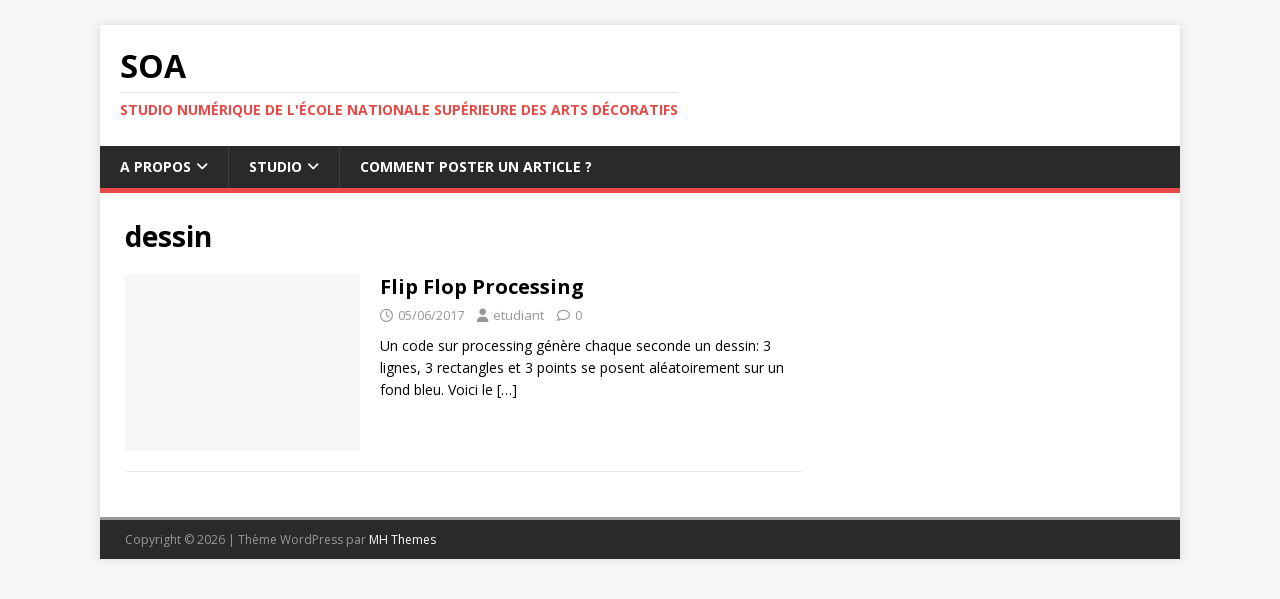

--- FILE ---
content_type: text/html; charset=UTF-8
request_url: https://soa.ensad.fr/tag/dessin/
body_size: 6538
content:
<!DOCTYPE html>
<html class="no-js" lang="fr-FR">
<head>
<meta charset="UTF-8">
<meta name="viewport" content="width=device-width, initial-scale=1.0">
<link rel="profile" href="http://gmpg.org/xfn/11" />
<title>dessin &#8211; SOA</title>
<meta name='robots' content='max-image-preview:large' />
<link rel='dns-prefetch' href='//fonts.googleapis.com' />
<link rel="alternate" type="application/rss+xml" title="SOA &raquo; Flux" href="https://soa.ensad.fr/feed/" />
<link rel="alternate" type="application/rss+xml" title="SOA &raquo; Flux de l’étiquette dessin" href="https://soa.ensad.fr/tag/dessin/feed/" />
<style id='wp-img-auto-sizes-contain-inline-css' type='text/css'>
img:is([sizes=auto i],[sizes^="auto," i]){contain-intrinsic-size:3000px 1500px}
/*# sourceURL=wp-img-auto-sizes-contain-inline-css */
</style>
<style id='wp-emoji-styles-inline-css' type='text/css'>

	img.wp-smiley, img.emoji {
		display: inline !important;
		border: none !important;
		box-shadow: none !important;
		height: 1em !important;
		width: 1em !important;
		margin: 0 0.07em !important;
		vertical-align: -0.1em !important;
		background: none !important;
		padding: 0 !important;
	}
/*# sourceURL=wp-emoji-styles-inline-css */
</style>
<link rel='stylesheet' id='wp-block-library-css' href='https://soa.ensad.fr/wp-includes/css/dist/block-library/style.min.css?ver=6.9' type='text/css' media='all' />
<style id='global-styles-inline-css' type='text/css'>
:root{--wp--preset--aspect-ratio--square: 1;--wp--preset--aspect-ratio--4-3: 4/3;--wp--preset--aspect-ratio--3-4: 3/4;--wp--preset--aspect-ratio--3-2: 3/2;--wp--preset--aspect-ratio--2-3: 2/3;--wp--preset--aspect-ratio--16-9: 16/9;--wp--preset--aspect-ratio--9-16: 9/16;--wp--preset--color--black: #000000;--wp--preset--color--cyan-bluish-gray: #abb8c3;--wp--preset--color--white: #ffffff;--wp--preset--color--pale-pink: #f78da7;--wp--preset--color--vivid-red: #cf2e2e;--wp--preset--color--luminous-vivid-orange: #ff6900;--wp--preset--color--luminous-vivid-amber: #fcb900;--wp--preset--color--light-green-cyan: #7bdcb5;--wp--preset--color--vivid-green-cyan: #00d084;--wp--preset--color--pale-cyan-blue: #8ed1fc;--wp--preset--color--vivid-cyan-blue: #0693e3;--wp--preset--color--vivid-purple: #9b51e0;--wp--preset--gradient--vivid-cyan-blue-to-vivid-purple: linear-gradient(135deg,rgb(6,147,227) 0%,rgb(155,81,224) 100%);--wp--preset--gradient--light-green-cyan-to-vivid-green-cyan: linear-gradient(135deg,rgb(122,220,180) 0%,rgb(0,208,130) 100%);--wp--preset--gradient--luminous-vivid-amber-to-luminous-vivid-orange: linear-gradient(135deg,rgb(252,185,0) 0%,rgb(255,105,0) 100%);--wp--preset--gradient--luminous-vivid-orange-to-vivid-red: linear-gradient(135deg,rgb(255,105,0) 0%,rgb(207,46,46) 100%);--wp--preset--gradient--very-light-gray-to-cyan-bluish-gray: linear-gradient(135deg,rgb(238,238,238) 0%,rgb(169,184,195) 100%);--wp--preset--gradient--cool-to-warm-spectrum: linear-gradient(135deg,rgb(74,234,220) 0%,rgb(151,120,209) 20%,rgb(207,42,186) 40%,rgb(238,44,130) 60%,rgb(251,105,98) 80%,rgb(254,248,76) 100%);--wp--preset--gradient--blush-light-purple: linear-gradient(135deg,rgb(255,206,236) 0%,rgb(152,150,240) 100%);--wp--preset--gradient--blush-bordeaux: linear-gradient(135deg,rgb(254,205,165) 0%,rgb(254,45,45) 50%,rgb(107,0,62) 100%);--wp--preset--gradient--luminous-dusk: linear-gradient(135deg,rgb(255,203,112) 0%,rgb(199,81,192) 50%,rgb(65,88,208) 100%);--wp--preset--gradient--pale-ocean: linear-gradient(135deg,rgb(255,245,203) 0%,rgb(182,227,212) 50%,rgb(51,167,181) 100%);--wp--preset--gradient--electric-grass: linear-gradient(135deg,rgb(202,248,128) 0%,rgb(113,206,126) 100%);--wp--preset--gradient--midnight: linear-gradient(135deg,rgb(2,3,129) 0%,rgb(40,116,252) 100%);--wp--preset--font-size--small: 13px;--wp--preset--font-size--medium: 20px;--wp--preset--font-size--large: 36px;--wp--preset--font-size--x-large: 42px;--wp--preset--spacing--20: 0.44rem;--wp--preset--spacing--30: 0.67rem;--wp--preset--spacing--40: 1rem;--wp--preset--spacing--50: 1.5rem;--wp--preset--spacing--60: 2.25rem;--wp--preset--spacing--70: 3.38rem;--wp--preset--spacing--80: 5.06rem;--wp--preset--shadow--natural: 6px 6px 9px rgba(0, 0, 0, 0.2);--wp--preset--shadow--deep: 12px 12px 50px rgba(0, 0, 0, 0.4);--wp--preset--shadow--sharp: 6px 6px 0px rgba(0, 0, 0, 0.2);--wp--preset--shadow--outlined: 6px 6px 0px -3px rgb(255, 255, 255), 6px 6px rgb(0, 0, 0);--wp--preset--shadow--crisp: 6px 6px 0px rgb(0, 0, 0);}:where(.is-layout-flex){gap: 0.5em;}:where(.is-layout-grid){gap: 0.5em;}body .is-layout-flex{display: flex;}.is-layout-flex{flex-wrap: wrap;align-items: center;}.is-layout-flex > :is(*, div){margin: 0;}body .is-layout-grid{display: grid;}.is-layout-grid > :is(*, div){margin: 0;}:where(.wp-block-columns.is-layout-flex){gap: 2em;}:where(.wp-block-columns.is-layout-grid){gap: 2em;}:where(.wp-block-post-template.is-layout-flex){gap: 1.25em;}:where(.wp-block-post-template.is-layout-grid){gap: 1.25em;}.has-black-color{color: var(--wp--preset--color--black) !important;}.has-cyan-bluish-gray-color{color: var(--wp--preset--color--cyan-bluish-gray) !important;}.has-white-color{color: var(--wp--preset--color--white) !important;}.has-pale-pink-color{color: var(--wp--preset--color--pale-pink) !important;}.has-vivid-red-color{color: var(--wp--preset--color--vivid-red) !important;}.has-luminous-vivid-orange-color{color: var(--wp--preset--color--luminous-vivid-orange) !important;}.has-luminous-vivid-amber-color{color: var(--wp--preset--color--luminous-vivid-amber) !important;}.has-light-green-cyan-color{color: var(--wp--preset--color--light-green-cyan) !important;}.has-vivid-green-cyan-color{color: var(--wp--preset--color--vivid-green-cyan) !important;}.has-pale-cyan-blue-color{color: var(--wp--preset--color--pale-cyan-blue) !important;}.has-vivid-cyan-blue-color{color: var(--wp--preset--color--vivid-cyan-blue) !important;}.has-vivid-purple-color{color: var(--wp--preset--color--vivid-purple) !important;}.has-black-background-color{background-color: var(--wp--preset--color--black) !important;}.has-cyan-bluish-gray-background-color{background-color: var(--wp--preset--color--cyan-bluish-gray) !important;}.has-white-background-color{background-color: var(--wp--preset--color--white) !important;}.has-pale-pink-background-color{background-color: var(--wp--preset--color--pale-pink) !important;}.has-vivid-red-background-color{background-color: var(--wp--preset--color--vivid-red) !important;}.has-luminous-vivid-orange-background-color{background-color: var(--wp--preset--color--luminous-vivid-orange) !important;}.has-luminous-vivid-amber-background-color{background-color: var(--wp--preset--color--luminous-vivid-amber) !important;}.has-light-green-cyan-background-color{background-color: var(--wp--preset--color--light-green-cyan) !important;}.has-vivid-green-cyan-background-color{background-color: var(--wp--preset--color--vivid-green-cyan) !important;}.has-pale-cyan-blue-background-color{background-color: var(--wp--preset--color--pale-cyan-blue) !important;}.has-vivid-cyan-blue-background-color{background-color: var(--wp--preset--color--vivid-cyan-blue) !important;}.has-vivid-purple-background-color{background-color: var(--wp--preset--color--vivid-purple) !important;}.has-black-border-color{border-color: var(--wp--preset--color--black) !important;}.has-cyan-bluish-gray-border-color{border-color: var(--wp--preset--color--cyan-bluish-gray) !important;}.has-white-border-color{border-color: var(--wp--preset--color--white) !important;}.has-pale-pink-border-color{border-color: var(--wp--preset--color--pale-pink) !important;}.has-vivid-red-border-color{border-color: var(--wp--preset--color--vivid-red) !important;}.has-luminous-vivid-orange-border-color{border-color: var(--wp--preset--color--luminous-vivid-orange) !important;}.has-luminous-vivid-amber-border-color{border-color: var(--wp--preset--color--luminous-vivid-amber) !important;}.has-light-green-cyan-border-color{border-color: var(--wp--preset--color--light-green-cyan) !important;}.has-vivid-green-cyan-border-color{border-color: var(--wp--preset--color--vivid-green-cyan) !important;}.has-pale-cyan-blue-border-color{border-color: var(--wp--preset--color--pale-cyan-blue) !important;}.has-vivid-cyan-blue-border-color{border-color: var(--wp--preset--color--vivid-cyan-blue) !important;}.has-vivid-purple-border-color{border-color: var(--wp--preset--color--vivid-purple) !important;}.has-vivid-cyan-blue-to-vivid-purple-gradient-background{background: var(--wp--preset--gradient--vivid-cyan-blue-to-vivid-purple) !important;}.has-light-green-cyan-to-vivid-green-cyan-gradient-background{background: var(--wp--preset--gradient--light-green-cyan-to-vivid-green-cyan) !important;}.has-luminous-vivid-amber-to-luminous-vivid-orange-gradient-background{background: var(--wp--preset--gradient--luminous-vivid-amber-to-luminous-vivid-orange) !important;}.has-luminous-vivid-orange-to-vivid-red-gradient-background{background: var(--wp--preset--gradient--luminous-vivid-orange-to-vivid-red) !important;}.has-very-light-gray-to-cyan-bluish-gray-gradient-background{background: var(--wp--preset--gradient--very-light-gray-to-cyan-bluish-gray) !important;}.has-cool-to-warm-spectrum-gradient-background{background: var(--wp--preset--gradient--cool-to-warm-spectrum) !important;}.has-blush-light-purple-gradient-background{background: var(--wp--preset--gradient--blush-light-purple) !important;}.has-blush-bordeaux-gradient-background{background: var(--wp--preset--gradient--blush-bordeaux) !important;}.has-luminous-dusk-gradient-background{background: var(--wp--preset--gradient--luminous-dusk) !important;}.has-pale-ocean-gradient-background{background: var(--wp--preset--gradient--pale-ocean) !important;}.has-electric-grass-gradient-background{background: var(--wp--preset--gradient--electric-grass) !important;}.has-midnight-gradient-background{background: var(--wp--preset--gradient--midnight) !important;}.has-small-font-size{font-size: var(--wp--preset--font-size--small) !important;}.has-medium-font-size{font-size: var(--wp--preset--font-size--medium) !important;}.has-large-font-size{font-size: var(--wp--preset--font-size--large) !important;}.has-x-large-font-size{font-size: var(--wp--preset--font-size--x-large) !important;}
/*# sourceURL=global-styles-inline-css */
</style>

<style id='classic-theme-styles-inline-css' type='text/css'>
/*! This file is auto-generated */
.wp-block-button__link{color:#fff;background-color:#32373c;border-radius:9999px;box-shadow:none;text-decoration:none;padding:calc(.667em + 2px) calc(1.333em + 2px);font-size:1.125em}.wp-block-file__button{background:#32373c;color:#fff;text-decoration:none}
/*# sourceURL=/wp-includes/css/classic-themes.min.css */
</style>
<link rel='stylesheet' id='mh-google-fonts-css' href='https://fonts.googleapis.com/css?family=Open+Sans:400,400italic,700,600' type='text/css' media='all' />
<link rel='stylesheet' id='mh-magazine-lite-css' href='https://soa.ensad.fr/wp-content/themes/mh-magazine-lite/style.css?ver=2.10.0' type='text/css' media='all' />
<link rel='stylesheet' id='mh-font-awesome-css' href='https://soa.ensad.fr/wp-content/themes/mh-magazine-lite/includes/font-awesome.min.css' type='text/css' media='all' />
<script type="text/javascript" src="https://soa.ensad.fr/wp-includes/js/jquery/jquery.min.js?ver=3.7.1" id="jquery-core-js"></script>
<script type="text/javascript" src="https://soa.ensad.fr/wp-includes/js/jquery/jquery-migrate.min.js?ver=3.4.1" id="jquery-migrate-js"></script>
<script type="text/javascript" id="mh-scripts-js-extra">
/* <![CDATA[ */
var mh_magazine = {"text":{"toggle_menu":"Toggle Menu"}};
//# sourceURL=mh-scripts-js-extra
/* ]]> */
</script>
<script type="text/javascript" src="https://soa.ensad.fr/wp-content/themes/mh-magazine-lite/js/scripts.js?ver=2.10.0" id="mh-scripts-js"></script>
<link rel="https://api.w.org/" href="https://soa.ensad.fr/wp-json/" /><link rel="alternate" title="JSON" type="application/json" href="https://soa.ensad.fr/wp-json/wp/v2/tags/292" /><link rel="EditURI" type="application/rsd+xml" title="RSD" href="https://soa.ensad.fr/xmlrpc.php?rsd" />
<!--[if lt IE 9]>
<script src="https://soa.ensad.fr/wp-content/themes/mh-magazine-lite/js/css3-mediaqueries.js"></script>
<![endif]-->
<link rel="icon" href="https://soa.ensad.fr/wp-content/uploads/2018/03/cropped-IMG_5386-32x32.jpg" sizes="32x32" />
<link rel="icon" href="https://soa.ensad.fr/wp-content/uploads/2018/03/cropped-IMG_5386-192x192.jpg" sizes="192x192" />
<link rel="apple-touch-icon" href="https://soa.ensad.fr/wp-content/uploads/2018/03/cropped-IMG_5386-180x180.jpg" />
<meta name="msapplication-TileImage" content="https://soa.ensad.fr/wp-content/uploads/2018/03/cropped-IMG_5386-270x270.jpg" />
</head>
<body id="mh-mobile" class="archive tag tag-dessin tag-292 wp-theme-mh-magazine-lite mh-right-sb" itemscope="itemscope" itemtype="https://schema.org/WebPage">
<div class="mh-container mh-container-outer">
<div class="mh-header-mobile-nav mh-clearfix"></div>
<header class="mh-header" itemscope="itemscope" itemtype="https://schema.org/WPHeader">
	<div class="mh-container mh-container-inner mh-row mh-clearfix">
		<div class="mh-custom-header mh-clearfix">
<div class="mh-site-identity">
<div class="mh-site-logo" role="banner" itemscope="itemscope" itemtype="https://schema.org/Brand">
<div class="mh-header-text">
<a class="mh-header-text-link" href="https://soa.ensad.fr/" title="SOA" rel="home">
<h2 class="mh-header-title">SOA</h2>
<h3 class="mh-header-tagline">Studio numérique de l&#039;École nationale supérieure des Arts Décoratifs</h3>
</a>
</div>
</div>
</div>
</div>
	</div>
	<div class="mh-main-nav-wrap">
		<nav class="mh-navigation mh-main-nav mh-container mh-container-inner mh-clearfix" itemscope="itemscope" itemtype="https://schema.org/SiteNavigationElement">
			<div class="menu-a-propos-du-studio-container"><ul id="menu-a-propos-du-studio" class="menu"><li id="menu-item-2383" class="menu-item menu-item-type-taxonomy menu-item-object-category menu-item-has-children menu-item-2383"><a href="https://soa.ensad.fr/category/a-propos/">A propos</a>
<ul class="sub-menu">
	<li id="menu-item-7989" class="menu-item menu-item-type-post_type menu-item-object-page menu-item-7989"><a href="https://soa.ensad.fr/introduction-studio-objet-augmente/">Introduction</a></li>
	<li id="menu-item-1441" class="menu-item menu-item-type-post_type menu-item-object-page menu-item-1441"><a href="https://soa.ensad.fr/enseignants/">Enseignant·e·s</a></li>
	<li id="menu-item-2377" class="menu-item menu-item-type-post_type menu-item-object-page menu-item-2377"><a href="https://soa.ensad.fr/intervenants/">Intervenant·e·s</a></li>
	<li id="menu-item-1173" class="menu-item menu-item-type-custom menu-item-object-custom menu-item-1173"><a href="http://www.flickr.com/photos/90363944@N07/">Galerie photos</a></li>
	<li id="menu-item-1174" class="menu-item menu-item-type-custom menu-item-object-custom menu-item-1174"><a href="http://vimeo.com/user14306258/videos">Videos</a></li>
</ul>
</li>
<li id="menu-item-7991" class="menu-item menu-item-type-taxonomy menu-item-object-category menu-item-has-children menu-item-7991"><a href="https://soa.ensad.fr/category/exercices/">STUDIO</a>
<ul class="sub-menu">
	<li id="menu-item-8421" class="menu-item menu-item-type-taxonomy menu-item-object-category menu-item-has-children menu-item-8421"><a href="https://soa.ensad.fr/category/2025-2026/">2025-2026</a>
	<ul class="sub-menu">
		<li id="menu-item-8427" class="menu-item menu-item-type-post_type menu-item-object-page menu-item-8427"><a href="https://soa.ensad.fr/numerique-artisanale-4/">NUMÉRIQUE ARTISANALE #4</a></li>
		<li id="menu-item-8428" class="menu-item menu-item-type-taxonomy menu-item-object-category menu-item-8428"><a href="https://soa.ensad.fr/category/experimentations-2025-2026/">Expérimentations 2025-2026</a></li>
	</ul>
</li>
	<li id="menu-item-8183" class="menu-item menu-item-type-taxonomy menu-item-object-category menu-item-has-children menu-item-8183"><a href="https://soa.ensad.fr/category/2024-2025/">2024-2025</a>
	<ul class="sub-menu">
		<li id="menu-item-8184" class="menu-item menu-item-type-post_type menu-item-object-page menu-item-8184"><a href="https://soa.ensad.fr/numerique-artisanale-3/">NUMÉRIQUE ARTISANALE #3</a></li>
		<li id="menu-item-8238" class="menu-item menu-item-type-taxonomy menu-item-object-category menu-item-8238"><a href="https://soa.ensad.fr/category/experimentations-2024-2025/">Expérimentations 2024-2025</a></li>
	</ul>
</li>
	<li id="menu-item-8162" class="menu-item menu-item-type-taxonomy menu-item-object-category menu-item-has-children menu-item-8162"><a href="https://soa.ensad.fr/category/2023-2024/">2023-2024</a>
	<ul class="sub-menu">
		<li id="menu-item-8161" class="menu-item menu-item-type-post_type menu-item-object-page menu-item-8161"><a href="https://soa.ensad.fr/numerique-artisanale-2/">NUMÉRIQUE ARTISANALE #2</a></li>
	</ul>
</li>
	<li id="menu-item-7969" class="menu-item menu-item-type-taxonomy menu-item-object-category menu-item-has-children menu-item-7969"><a href="https://soa.ensad.fr/category/2022-2023/">2022-2023</a>
	<ul class="sub-menu">
		<li id="menu-item-7990" class="menu-item menu-item-type-post_type menu-item-object-page menu-item-7990"><a href="https://soa.ensad.fr/numerique-artisanal/">Numérique artisanal #1</a></li>
		<li id="menu-item-7987" class="menu-item menu-item-type-taxonomy menu-item-object-category menu-item-7987"><a href="https://soa.ensad.fr/category/experimentations-2022-2023/">Expérimentations 2022-2023</a></li>
	</ul>
</li>
	<li id="menu-item-7968" class="menu-item menu-item-type-taxonomy menu-item-object-category menu-item-has-children menu-item-7968"><a href="https://soa.ensad.fr/category/2021-2022/">2021-2022</a>
	<ul class="sub-menu">
		<li id="menu-item-7977" class="menu-item menu-item-type-taxonomy menu-item-object-category menu-item-7977"><a href="https://soa.ensad.fr/category/cours-2021-2022/">Cours 2021-2022</a></li>
		<li id="menu-item-7986" class="menu-item menu-item-type-taxonomy menu-item-object-category menu-item-7986"><a href="https://soa.ensad.fr/category/experimentations-2021-2022/">Expérimentations 2021-2022</a></li>
	</ul>
</li>
	<li id="menu-item-7967" class="menu-item menu-item-type-taxonomy menu-item-object-category menu-item-has-children menu-item-7967"><a href="https://soa.ensad.fr/category/2020-2021/">2020-2021</a>
	<ul class="sub-menu">
		<li id="menu-item-7976" class="menu-item menu-item-type-taxonomy menu-item-object-category menu-item-7976"><a href="https://soa.ensad.fr/category/cours-2020-2021/">Cours 2020-2021</a></li>
		<li id="menu-item-7985" class="menu-item menu-item-type-taxonomy menu-item-object-category menu-item-7985"><a href="https://soa.ensad.fr/category/experimentations-2020-2021/">Expérimentations 2020-2021</a></li>
	</ul>
</li>
	<li id="menu-item-7966" class="menu-item menu-item-type-taxonomy menu-item-object-category menu-item-has-children menu-item-7966"><a href="https://soa.ensad.fr/category/2019-2020/">2019-2020</a>
	<ul class="sub-menu">
		<li id="menu-item-7975" class="menu-item menu-item-type-taxonomy menu-item-object-category menu-item-7975"><a href="https://soa.ensad.fr/category/cours-2019-2020/">Cours 2019-2020</a></li>
		<li id="menu-item-7984" class="menu-item menu-item-type-taxonomy menu-item-object-category menu-item-7984"><a href="https://soa.ensad.fr/category/experimentations-2019-2020/">Expérimentations 2019-2020</a></li>
	</ul>
</li>
	<li id="menu-item-7965" class="menu-item menu-item-type-taxonomy menu-item-object-category menu-item-has-children menu-item-7965"><a href="https://soa.ensad.fr/category/2018-2019/">2018-2019</a>
	<ul class="sub-menu">
		<li id="menu-item-7974" class="menu-item menu-item-type-taxonomy menu-item-object-category menu-item-7974"><a href="https://soa.ensad.fr/category/cours-2018-2019/">Cours 2018-2019</a></li>
		<li id="menu-item-7983" class="menu-item menu-item-type-taxonomy menu-item-object-category menu-item-7983"><a href="https://soa.ensad.fr/category/experimentations-2018-2019/">Expérimentations 2018-2019</a></li>
	</ul>
</li>
	<li id="menu-item-7964" class="menu-item menu-item-type-taxonomy menu-item-object-category menu-item-has-children menu-item-7964"><a href="https://soa.ensad.fr/category/2017-2018/">2017-2018</a>
	<ul class="sub-menu">
		<li id="menu-item-7973" class="menu-item menu-item-type-taxonomy menu-item-object-category menu-item-7973"><a href="https://soa.ensad.fr/category/cours-2017-2018/">Cours 2017-2018</a></li>
		<li id="menu-item-7982" class="menu-item menu-item-type-taxonomy menu-item-object-category menu-item-7982"><a href="https://soa.ensad.fr/category/experimentations-2017-2018/">Expérimentations 2017-2018</a></li>
	</ul>
</li>
	<li id="menu-item-7963" class="menu-item menu-item-type-taxonomy menu-item-object-category menu-item-has-children menu-item-7963"><a href="https://soa.ensad.fr/category/2016-2017/">2016-2017</a>
	<ul class="sub-menu">
		<li id="menu-item-7972" class="menu-item menu-item-type-taxonomy menu-item-object-category menu-item-7972"><a href="https://soa.ensad.fr/category/cours-2016-2017/">Cours 2016-2017</a></li>
		<li id="menu-item-7981" class="menu-item menu-item-type-taxonomy menu-item-object-category menu-item-7981"><a href="https://soa.ensad.fr/category/experimentations-2016-2017/">Expérimentations 2016-2017</a></li>
	</ul>
</li>
	<li id="menu-item-7962" class="menu-item menu-item-type-taxonomy menu-item-object-category menu-item-has-children menu-item-7962"><a href="https://soa.ensad.fr/category/2015-2016/">2015-2016</a>
	<ul class="sub-menu">
		<li id="menu-item-7971" class="menu-item menu-item-type-taxonomy menu-item-object-category menu-item-7971"><a href="https://soa.ensad.fr/category/cours-2015-2016/">Cours 2015-2016</a></li>
		<li id="menu-item-7980" class="menu-item menu-item-type-taxonomy menu-item-object-category menu-item-7980"><a href="https://soa.ensad.fr/category/experimentations-2015-2016/">Expérimentations 2015-2016</a></li>
	</ul>
</li>
	<li id="menu-item-7961" class="menu-item menu-item-type-taxonomy menu-item-object-category menu-item-has-children menu-item-7961"><a href="https://soa.ensad.fr/category/2014-2015/">2014-2015</a>
	<ul class="sub-menu">
		<li id="menu-item-7970" class="menu-item menu-item-type-taxonomy menu-item-object-category menu-item-7970"><a href="https://soa.ensad.fr/category/cours-2014-2015/">Cours 2014-2015</a></li>
		<li id="menu-item-7979" class="menu-item menu-item-type-taxonomy menu-item-object-category menu-item-7979"><a href="https://soa.ensad.fr/category/experimentations-2014-2015/">Expérimentations 2014-2015</a></li>
		<li id="menu-item-7988" class="menu-item menu-item-type-taxonomy menu-item-object-category menu-item-7988"><a href="https://soa.ensad.fr/category/exposition-2014-2015/">Exposition 2014-2015</a></li>
	</ul>
</li>
	<li id="menu-item-7960" class="menu-item menu-item-type-taxonomy menu-item-object-category menu-item-7960"><a href="https://soa.ensad.fr/category/2013-2014/">2013-2014</a></li>
	<li id="menu-item-7959" class="menu-item menu-item-type-taxonomy menu-item-object-category menu-item-7959"><a href="https://soa.ensad.fr/category/2012-2013/">2012-2013</a></li>
</ul>
</li>
<li id="menu-item-8226" class="menu-item menu-item-type-post_type menu-item-object-page menu-item-8226"><a href="https://soa.ensad.fr/comment-poster-un-article/">Comment poster un article ?</a></li>
</ul></div>		</nav>
	</div>
</header><div class="mh-wrapper mh-clearfix">
	<div id="main-content" class="mh-loop mh-content" role="main">			<header class="page-header"><h1 class="page-title">dessin</h1>			</header><article class="mh-loop-item mh-clearfix post-5598 post type-post status-publish format-standard hentry category-2016-2017 category-experimentations-2016-2017 category-exercices tag-dessin tag-margaux-ballagny tag-processing">
	<figure class="mh-loop-thumb">
		<a href="https://soa.ensad.fr/flip-flop-processing/"><img class="mh-image-placeholder" src="https://soa.ensad.fr/wp-content/themes/mh-magazine-lite/images/placeholder-medium.png" alt="Aucune image" />		</a>
	</figure>
	<div class="mh-loop-content mh-clearfix">
		<header class="mh-loop-header">
			<h3 class="entry-title mh-loop-title">
				<a href="https://soa.ensad.fr/flip-flop-processing/" rel="bookmark">
					Flip Flop Processing				</a>
			</h3>
			<div class="mh-meta mh-loop-meta">
				<span class="mh-meta-date updated"><i class="far fa-clock"></i>05/06/2017</span>
<span class="mh-meta-author author vcard"><i class="fa fa-user"></i><a class="fn" href="https://soa.ensad.fr/author/etudiant/">etudiant</a></span>
<span class="mh-meta-comments"><i class="far fa-comment"></i><a class="mh-comment-count-link" href="https://soa.ensad.fr/flip-flop-processing/#mh-comments">0</a></span>
			</div>
		</header>
		<div class="mh-loop-excerpt">
			<div class="mh-excerpt"><p>Un code sur processing génère chaque seconde un dessin: 3 lignes, 3 rectangles et 3 points se posent aléatoirement sur un fond bleu. Voici le <a class="mh-excerpt-more" href="https://soa.ensad.fr/flip-flop-processing/" title="Flip Flop Processing">[&#8230;]</a></p>
</div>		</div>
	</div>
</article>	</div>
	<aside class="mh-widget-col-1 mh-sidebar" itemscope="itemscope" itemtype="https://schema.org/WPSideBar"></aside></div>
<div class="mh-copyright-wrap">
	<div class="mh-container mh-container-inner mh-clearfix">
		<p class="mh-copyright">Copyright &copy; 2026 | Thème WordPress par <a href="https://mhthemes.com/themes/mh-magazine/?utm_source=customer&#038;utm_medium=link&#038;utm_campaign=MH+Magazine+Lite" rel="nofollow">MH Themes</a></p>
	</div>
</div>
</div><!-- .mh-container-outer -->
<script type="speculationrules">
{"prefetch":[{"source":"document","where":{"and":[{"href_matches":"/*"},{"not":{"href_matches":["/wp-*.php","/wp-admin/*","/wp-content/uploads/*","/wp-content/*","/wp-content/plugins/*","/wp-content/themes/mh-magazine-lite/*","/*\\?(.+)"]}},{"not":{"selector_matches":"a[rel~=\"nofollow\"]"}},{"not":{"selector_matches":".no-prefetch, .no-prefetch a"}}]},"eagerness":"conservative"}]}
</script>
<script id="wp-emoji-settings" type="application/json">
{"baseUrl":"https://s.w.org/images/core/emoji/17.0.2/72x72/","ext":".png","svgUrl":"https://s.w.org/images/core/emoji/17.0.2/svg/","svgExt":".svg","source":{"concatemoji":"https://soa.ensad.fr/wp-includes/js/wp-emoji-release.min.js?ver=6.9"}}
</script>
<script type="module">
/* <![CDATA[ */
/*! This file is auto-generated */
const a=JSON.parse(document.getElementById("wp-emoji-settings").textContent),o=(window._wpemojiSettings=a,"wpEmojiSettingsSupports"),s=["flag","emoji"];function i(e){try{var t={supportTests:e,timestamp:(new Date).valueOf()};sessionStorage.setItem(o,JSON.stringify(t))}catch(e){}}function c(e,t,n){e.clearRect(0,0,e.canvas.width,e.canvas.height),e.fillText(t,0,0);t=new Uint32Array(e.getImageData(0,0,e.canvas.width,e.canvas.height).data);e.clearRect(0,0,e.canvas.width,e.canvas.height),e.fillText(n,0,0);const a=new Uint32Array(e.getImageData(0,0,e.canvas.width,e.canvas.height).data);return t.every((e,t)=>e===a[t])}function p(e,t){e.clearRect(0,0,e.canvas.width,e.canvas.height),e.fillText(t,0,0);var n=e.getImageData(16,16,1,1);for(let e=0;e<n.data.length;e++)if(0!==n.data[e])return!1;return!0}function u(e,t,n,a){switch(t){case"flag":return n(e,"\ud83c\udff3\ufe0f\u200d\u26a7\ufe0f","\ud83c\udff3\ufe0f\u200b\u26a7\ufe0f")?!1:!n(e,"\ud83c\udde8\ud83c\uddf6","\ud83c\udde8\u200b\ud83c\uddf6")&&!n(e,"\ud83c\udff4\udb40\udc67\udb40\udc62\udb40\udc65\udb40\udc6e\udb40\udc67\udb40\udc7f","\ud83c\udff4\u200b\udb40\udc67\u200b\udb40\udc62\u200b\udb40\udc65\u200b\udb40\udc6e\u200b\udb40\udc67\u200b\udb40\udc7f");case"emoji":return!a(e,"\ud83e\u1fac8")}return!1}function f(e,t,n,a){let r;const o=(r="undefined"!=typeof WorkerGlobalScope&&self instanceof WorkerGlobalScope?new OffscreenCanvas(300,150):document.createElement("canvas")).getContext("2d",{willReadFrequently:!0}),s=(o.textBaseline="top",o.font="600 32px Arial",{});return e.forEach(e=>{s[e]=t(o,e,n,a)}),s}function r(e){var t=document.createElement("script");t.src=e,t.defer=!0,document.head.appendChild(t)}a.supports={everything:!0,everythingExceptFlag:!0},new Promise(t=>{let n=function(){try{var e=JSON.parse(sessionStorage.getItem(o));if("object"==typeof e&&"number"==typeof e.timestamp&&(new Date).valueOf()<e.timestamp+604800&&"object"==typeof e.supportTests)return e.supportTests}catch(e){}return null}();if(!n){if("undefined"!=typeof Worker&&"undefined"!=typeof OffscreenCanvas&&"undefined"!=typeof URL&&URL.createObjectURL&&"undefined"!=typeof Blob)try{var e="postMessage("+f.toString()+"("+[JSON.stringify(s),u.toString(),c.toString(),p.toString()].join(",")+"));",a=new Blob([e],{type:"text/javascript"});const r=new Worker(URL.createObjectURL(a),{name:"wpTestEmojiSupports"});return void(r.onmessage=e=>{i(n=e.data),r.terminate(),t(n)})}catch(e){}i(n=f(s,u,c,p))}t(n)}).then(e=>{for(const n in e)a.supports[n]=e[n],a.supports.everything=a.supports.everything&&a.supports[n],"flag"!==n&&(a.supports.everythingExceptFlag=a.supports.everythingExceptFlag&&a.supports[n]);var t;a.supports.everythingExceptFlag=a.supports.everythingExceptFlag&&!a.supports.flag,a.supports.everything||((t=a.source||{}).concatemoji?r(t.concatemoji):t.wpemoji&&t.twemoji&&(r(t.twemoji),r(t.wpemoji)))});
//# sourceURL=https://soa.ensad.fr/wp-includes/js/wp-emoji-loader.min.js
/* ]]> */
</script>
</body>
</html>